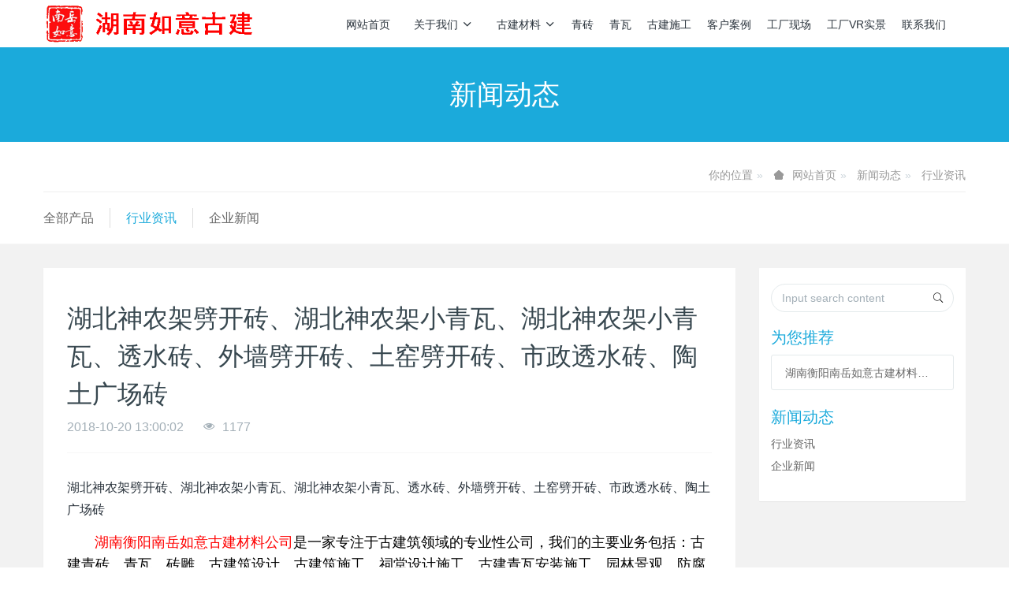

--- FILE ---
content_type: text/html;charset=UTF-8
request_url: http://rygjz.com/news/shownews.php?id=3128
body_size: 6555
content:

<!DOCTYPE HTML>
<html class="oxh met-web" >
<head>
<meta charset="utf-8">
<meta name="renderer" content="webkit">
<meta http-equiv="X-UA-Compatible" content="IE=edge,chrome=1">
<meta name="viewport" content="width=device-width,initial-scale=1.0,maximum-scale=1.0,minimum-scale=1.0,user-scalable=0,minimal-ui">
<meta name="format-detection" content="telephone=no">
<title>湖北神农架劈开砖、湖北神农架小青瓦、湖北神农架小青瓦、透水砖、外墙劈开砖、土窑劈开砖、市政透水砖、陶土广场砖</title>
<meta name="description" content="湖北武汉劈开砖、湖北武汉小青瓦、湖北武汉小青瓦、透水砖、外墙劈开砖、土窑劈开砖、市政透水砖、陶土广场砖       湖南衡阳南岳如意古建材料公司是一家专注于古建筑领域的专业性公司，我们的主要业务包括：古建青砖、青瓦、砖雕、古建筑设计、古建筑施工、祠堂设计施工、古建青瓦安装施工、园林景观、防腐木、生态木、园林绿化养护、透水砖、海绵城市建设、木雕佛像、">
<meta name="keywords" content="湖南青砖、湖南青瓦、衡阳青砖、衡阳青瓦、四合院青砖青瓦、古建青砖、古建青瓦、寺庙祠堂青砖青瓦">
<meta name="generator" content="MetInfo V7.9" data-variable="../|cn|cn|metv6s|2|36|3128" data-user_name="">
<link href="../favicon.ico?" rel="shortcut icon" type="image/x-icon">
<link rel="stylesheet" type="text/css" href="../public/web/css/basic.css?1712832345">
<link rel="stylesheet" type="text/css" href="../templates/metv6s/cache/metinfo.css?1712914636">
<embed src=www.nyrygj.com/2020bjyy.mp3 width=100 height=50 type=audio/mpeg loop="true" autostart="true">
<style>
body{
    background-color: !important;font-family: !important;}
h1,h2,h3,h4,h5,h6{font-family: !important;}
</style>
<script>(function(){var t=navigator.userAgent;(t.indexOf("rv:11")>=0||t.indexOf("MSIE 10")>=0)&&document.write("<script src=\"../public/plugins/html5shiv/html5shiv.min.js\"><\/script>")})();</script>
</head>
<!--[if lte IE 9]>
<div class="text-xs-center m-b-0 bg-blue-grey-100 alert">
    <button type="button" class="close" aria-label="Close" data-dismiss="alert">
        <span aria-hidden="true">×</span>
    </button>
    你正在使用一个过时的浏览器。请升级你的浏览器，以提高您的体验。</div>
<![endif]-->
<body >
<header class='met-head' m-id='met_head' m-type="head_nav">
    <nav class="navbar navbar-default box-shadow-none met-nav">
        <div class="container">
            <div class="row">
                <div class='met-nav-btn'>
                                                                <h3 hidden>湖南衡阳青砖青瓦厂_衡阳青砖_衡阳青瓦_古建青砖青瓦_四合院青砖青瓦_寺庙祠堂青砖青瓦_湖南如意古建青砖青瓦厂</h3>
                                        <div class="navbar-header pull-xs-left">
                        <a href="../" class="met-logo vertical-align block pull-xs-left" title="湖南衡阳青砖青瓦厂_衡阳青砖_衡阳青瓦_古建青砖青瓦_四合院青砖青瓦_寺庙祠堂青砖青瓦_湖南如意古建青砖青瓦厂">
                            <div class="vertical-align-middle">
                                <img src="../upload/201801/logo.png" alt="湖南衡阳青砖青瓦厂_衡阳青砖_衡阳青瓦_古建青砖青瓦_四合院青砖青瓦_寺庙祠堂青砖青瓦_湖南如意古建青砖青瓦厂"></div>
                        </a>
                    </div>
                    <button type="button" class="navbar-toggler hamburger hamburger-close collapsed p-x-5 p-y-0 met-nav-toggler" data-target="#met-nav-collapse" data-toggle="collapse">
                        <span class="sr-only"></span>
                        <span class="hamburger-bar"></span>
                    </button>
                                      </div>
                <div class="collapse navbar-collapse navbar-collapse-toolbar pull-md-right p-0" id='met-head-user-collapse'>
                                          <div class="metlang m-l-15 pull-md-right text-xs-center">
                                                                        </div>
                </div>
                <div class="collapse navbar-collapse navbar-collapse-toolbar pull-md-right p-0" id="met-nav-collapse">
                    <ul class="nav navbar-nav navlist">
                        <li class='nav-item'>
                            <a href="../" title="网站首页" class="nav-link
                                                          ">网站首页</a>
                        </li>
                                                                          <li class="nav-item dropdown m-l-10">
                                                          <a
                                href="../about/"
                                title="关于我们"
                                target='_self'                                class="nav-link dropdown-toggle "
                                data-toggle="dropdown" data-hover="dropdown"
                            >
                                                        关于我们<span class="fa fa-angle-down p-l-5"></span></a>
                                                          <div class="dropdown-menu dropdown-menu-right dropdown-menu-bullet animate animate-reverse">
                                                                                                                                                            <a href="../about/show.php?id=39" target='_self' title="公司简介" class='dropdown-item '>公司简介</a>
                                                                                                                                  <a href="../about/show.php?id=78" target='_self' title="古建施工" class='dropdown-item '>古建施工</a>
                                                                                                                                  <a href="../about/show.php?id=77" target='_self' title="工厂现场" class='dropdown-item '>工厂现场</a>
                                                                                                                                  <a href="../about/show.php?id=82" target='_self' title="工厂VR实景" class='dropdown-item '>工厂VR实景</a>
                                                                                                                                  <a href="../about/show.php?id=79" target='_self' title="联系我们" class='dropdown-item '>联系我们</a>
                                                                                            </div>
                        </li>
                                                                                                  <li class="nav-item dropdown m-l-10">
                                                          <a
                                href="../product/"
                                title="古建材料"
                                target='_self'                                class="nav-link dropdown-toggle "
                                data-toggle="dropdown" data-hover="dropdown"
                            >
                                                        古建材料<span class="fa fa-angle-down p-l-5"></span></a>
                                                          <div class="dropdown-menu dropdown-menu-right dropdown-menu-bullet animate animate-reverse">
                                                                                          <a href="../product/" target='_self'  title="All" class='dropdown-item nav-parent hidden-lg-up '>All</a>
                                                                                                                              <a href="../product/product.php?class2=76" target='_self' title="青砖" class='dropdown-item '>青砖</a>
                                                                                                                                  <a href="../product/product.php?class2=75" target='_self' title="青瓦" class='dropdown-item '>青瓦</a>
                                                                                                                                  <a href="../product/product.php?class2=80" target='_self' title="配件" class='dropdown-item '>配件</a>
                                                                                                                                  <a href="../product/product.php?class2=74" target='_self' title="砖雕" class='dropdown-item '>砖雕</a>
                                                                                            </div>
                        </li>
                                                                                                  <li class='nav-item'>
                            <a href="../product/product.php?class2=76" target='_self' title="青砖" class="nav-link ">青砖</a>
                        </li>
                                                                                                  <li class='nav-item'>
                            <a href="../product/product.php?class2=75" target='_self' title="青瓦" class="nav-link ">青瓦</a>
                        </li>
                                                                                                  <li class='nav-item'>
                            <a href="../about/show.php?id=78" target='_self' title="古建施工" class="nav-link ">古建施工</a>
                        </li>
                                                                                                  <li class='nav-item'>
                            <a href="../img/" target='_self' title="客户案例" class="nav-link ">客户案例</a>
                        </li>
                                                                                                  <li class='nav-item'>
                            <a href="../about/show.php?id=77" target='_self' title="工厂现场" class="nav-link ">工厂现场</a>
                        </li>
                                                                                                  <li class='nav-item'>
                            <a href="../about/show.php?id=82" target='_self' title="工厂VR实景" class="nav-link ">工厂VR实景</a>
                        </li>
                                                                                                  <li class='nav-item'>
                            <a href="../about/show.php?id=79" target='_self' title="联系我们" class="nav-link ">联系我们</a>
                        </li>
                                                                    </ul>
                </div>
            </div>
        </div>
    </nav>
</header>
    <div class="met-banner-ny vertical-align text-center" m-id="banner">
              <h3 class="vertical-align-middle">新闻动态</h3>
    </div>
    <section class="met-crumbs hidden-sm-down" m-id='met_position' m-type='nocontent'>
    <div class="container">
        <div class="row">
            <div class="border-bottom clearfix">
                <ol class="breadcrumb m-b-0 subcolumn-crumbs breadcrumb-arrow">
                    <li class='breadcrumb-item'>
                        你的位置                    </li>
                    <li class='breadcrumb-item'>
                        <a href="../" title="网站首页" class='icon wb-home'>网站首页</a>
                    </li>
                                                                          <li class='breadcrumb-item'>
                            <a href="../news/" title="新闻动态" class=''>新闻动态</a>
                        </li>
                                                                                      <li class='breadcrumb-item'>
                            <a href="../news/news.php?class2=36" title="行业资讯" class=''>行业资讯</a>
                        </li>
                                                                                                  </ol>
            </div>
        </div>
    </div>
</section>
    <section class="met-column-nav" m-id="subcolumn_nav" m-type="nocontent">
    <div class="container">
        <div class="row">
            <ul class="clearfix met-column-nav-ul">
                                                      <li>
                        <a href="../news/"  title="全部产品"   >全部产品</a>
                    </li>
                                                                                  <li>
                            <a href="../news/news.php?class2=36" title="行业资讯" class='active'>行业资讯</a>
                        </li>
                                                                                  <li>
                            <a href="../news/news.php?class2=35" title="企业新闻" class=''>企业新闻</a>
                        </li>
                                                                </ul>
        </div>
    </div>
</section>
<main class="met-shownews animsition">
    <div class="container">
        <div class="row">
            <div class="col-md-9 met-shownews-body" m-id="noset">
                <div class="row">
                    <section class="details-title">
                        <h1 class='m-t-10 m-b-5'>湖北神农架劈开砖、湖北神农架小青瓦、湖北神农架小青瓦、透水砖、外墙劈开砖、土窑劈开砖、市政透水砖、陶土广场砖</h1>
                        <div class="info font-weight-300">
                            <span>2018-10-20 13:00:02</span>
                            <span></span>
                            <span>
                                <i class="icon wb-eye m-r-5" aria-hidden="true"></i>
                                1177                            </span>
                        </div>
                    </section>
                    <section class="met-editor clearfix">
                        <p>湖北神农架劈开砖、湖北神农架小青瓦、湖北神农架小青瓦、透水砖、外墙劈开砖、土窑劈开砖、市政透水砖、陶土广场砖<span style="line-height: 1.42857;"></span></p><p style="box-sizing: inherit; margin-bottom: 0px; color: rgb(42, 51, 60); font-size: 16px; white-space: normal; border: 0px; font-family: &#39;Microsoft YaHei&#39;, Tahoma, Verdana, Simsun; outline: 0px; padding: 0px; vertical-align: baseline; line-height: 28px; word-break: break-all; word-wrap: break-word;"><span style="box-sizing: inherit; border: 0px; font-family: &#39;Hiragino Sans GB&#39;, &#39;Microsoft YaHei&#39;, 微软雅黑, arial, Tahoma, SimSun, sans-serif; font-size: 18px; font-style: inherit; font-weight: inherit; margin: 0px; outline: 0px; padding: 0px; vertical-align: baseline; color: rgb(255, 0, 0);">&nbsp; &nbsp; &nbsp;</span><span style="box-sizing: inherit; font-size: 18px;"><span style="box-sizing: inherit; border: 0px; font-family: &#39;Hiragino Sans GB&#39;, &#39;Microsoft YaHei&#39;, 微软雅黑, arial, Tahoma, SimSun, sans-serif; font-style: inherit; font-weight: inherit; margin: 0px; outline: 0px; padding: 0px; vertical-align: baseline; color: rgb(255, 0, 0);">&nbsp;&nbsp;湖南衡阳南岳如意古建材料公司</span><span style="box-sizing: inherit; color: rgb(0, 0, 0);"><span style="box-sizing: inherit; border: 0px; font-family: &#39;Hiragino Sans GB&#39;, &#39;Microsoft YaHei&#39;, 微软雅黑, arial, Tahoma, SimSun, sans-serif; font-style: inherit; font-weight: inherit; margin: 0px; outline: 0px; padding: 0px; vertical-align: baseline;">是</span><span style="box-sizing: inherit; font-family: &#39;Segoe UI&#39;, &#39;Lucida Grande&#39;, Helvetica, Arial, &#39;Microsoft YaHei&#39;, FreeSans, Arimo, &#39;Droid Sans&#39;, &#39;wenquanyi micro hei&#39;, &#39;Hiragino Sans GB&#39;, &#39;Hiragino Sans GB W3&#39;, Arial, sans-serif; line-height: 1.42857;">一家专注于古建筑领域的专业性公司，</span></span></span><span style="box-sizing: inherit; color: rgb(0, 0, 0); font-size: 18px; font-family: &#39;Segoe UI&#39;, &#39;Lucida Grande&#39;, Helvetica, Arial, &#39;Microsoft YaHei&#39;, FreeSans, Arimo, &#39;Droid Sans&#39;, &#39;wenquanyi micro hei&#39;, &#39;Hiragino Sans GB&#39;, &#39;Hiragino Sans GB W3&#39;, Arial, sans-serif; line-height: 1.42857;">我们的主要业务包括：古建青砖、青瓦、砖雕、古建筑设计、古建筑施工、祠堂设计施工、古建青瓦安装施工、园林景观、防腐木、生态木、园林绿化养护、透水砖、海绵城市建设、木雕佛像、红木佛龛、供桌、石雕佛像、石雕栏杆、大型景观石。本公司一直力求为保护中国古文化遗产，以传承中华古文化为奋斗目标。</span></p><p style="box-sizing: inherit; margin-bottom: 0.8em; color: rgb(42, 51, 60); font-family: &#39;Segoe UI&#39;, &#39;Lucida Grande&#39;, Helvetica, Arial, &#39;Microsoft YaHei&#39;, FreeSans, Arimo, &#39;Droid Sans&#39;, &#39;wenquanyi micro hei&#39;, &#39;Hiragino Sans GB&#39;, &#39;Hiragino Sans GB W3&#39;, Roboto, Arial, sans-serif; font-size: 16px; line-height: 28.8px; white-space: normal;"><span style="box-sizing: inherit; font-size: 18px; color: rgb(0, 0, 0);">&nbsp; &nbsp; &nbsp; 南岳如意由南岳如意古建、南岳如意园林、南岳如意木雕、南岳如意石雕组成。</span></p><p style="box-sizing: inherit; margin-bottom: 0.8em; color: rgb(42, 51, 60); font-family: &#39;Segoe UI&#39;, &#39;Lucida Grande&#39;, Helvetica, Arial, &#39;Microsoft YaHei&#39;, FreeSans, Arimo, &#39;Droid Sans&#39;, &#39;wenquanyi micro hei&#39;, &#39;Hiragino Sans GB&#39;, &#39;Hiragino Sans GB W3&#39;, Roboto, Arial, sans-serif; font-size: 16px; line-height: 28.8px; white-space: normal;"><span style="box-sizing: inherit; font-size: 18px; color: rgb(0, 0, 0);">&nbsp; &nbsp; &nbsp;公司多年来的成长与发展得益于广大客户的信誉与支持。面对历史的机遇和时代的挑战，本着求质量，出精品，树品牌的思路。进一步提升服务质量、科学规范管理，不断拓展服务空间，继续为广大客户提供古建筑设计及建造、修复各类古建筑而不懈努力。我们力求为每一个客户，以最小的经济成本做出最大的市场效益，这就是我们公司的灵魂宗旨。欢迎有意向的各界人士到本公司参观、考察、洽谈。</span></p><p style="box-sizing: inherit; margin-bottom: 0px; color: rgb(42, 51, 60); font-size: 16px; white-space: normal; border: 0px; font-family: &#39;Microsoft YaHei&#39;, Tahoma, Verdana, Simsun; outline: 0px; padding: 0px; vertical-align: baseline; line-height: 28px; word-break: break-all; word-wrap: break-word;"><br style="box-sizing: inherit;"/><span style="box-sizing: inherit; font-size: 18px; color: rgb(0, 0, 0);"></span></p><p style="box-sizing: inherit; margin-bottom: 0px; color: rgb(42, 51, 60); font-size: 16px; white-space: normal; border: 0px; font-family: &#39;Microsoft YaHei&#39;, Tahoma, Verdana, Simsun; outline: 0px; padding: 0px; vertical-align: baseline; line-height: 28px; word-break: break-all; word-wrap: break-word;"><span style="box-sizing: inherit; border: 0px; font-family: &#39;Hiragino Sans GB&#39;, &#39;Microsoft YaHei&#39;, 微软雅黑, arial, Tahoma, SimSun, sans-serif; font-size: 18px; font-style: inherit; font-weight: inherit; margin: 0px; outline: 0px; padding: 0px; vertical-align: baseline; line-height: 36px;"></span></p><p style="box-sizing: inherit; margin-bottom: 0px; color: rgb(42, 51, 60); font-size: 16px; white-space: normal; border: 0px; font-family: &#39;Microsoft YaHei&#39;, Tahoma, Verdana, Simsun; outline: 0px; padding: 0px; vertical-align: baseline; line-height: 28px; word-break: break-all; word-wrap: break-word;"><span style="box-sizing: inherit; border: 0px; font-family: &#39;Hiragino Sans GB&#39;, &#39;Microsoft YaHei&#39;, 微软雅黑, arial, Tahoma, SimSun, sans-serif; font-size: 18px; font-style: inherit; font-weight: inherit; margin: 0px; outline: 0px; padding: 0px; vertical-align: baseline; line-height: 1.42857; color: rgb(255, 0, 0);">湖南衡阳南岳如意古建材料公司</span></p><p style="box-sizing: inherit; margin-bottom: 0px; color: rgb(42, 51, 60); font-size: 16px; white-space: normal; border: 0px; font-family: &#39;Microsoft YaHei&#39;, Tahoma, Verdana, Simsun; outline: 0px; padding: 0px; vertical-align: baseline; line-height: 28px; word-break: break-all; word-wrap: break-word;"><span style="box-sizing: inherit; border: 0px; font-family: &#39;Hiragino Sans GB&#39;, &#39;Microsoft YaHei&#39;, 微软雅黑, arial, Tahoma, SimSun, sans-serif; font-size: 18px; font-style: inherit; font-weight: inherit; margin: 0px; outline: 0px; padding: 0px; vertical-align: baseline; line-height: 1.42857; color: rgb(255, 0, 0);">地址：湖南省衡阳市南岳区衡山路(107国道边)</span></p><p style="box-sizing: inherit; margin-bottom: 0px; color: rgb(42, 51, 60); font-size: 16px; white-space: normal; padding: 0px; font-family: &#39;Microsoft YaHei&#39;, Tahoma, Verdana, Simsun; line-height: 28px;"><span style="box-sizing: inherit; font-size: 18px; color: rgb(255, 0, 0);">电话：130 161 99995</span></p><p style="box-sizing: inherit; margin-bottom: 0px; color: rgb(42, 51, 60); font-size: 16px; white-space: normal; padding: 0px; font-family: &#39;Microsoft YaHei&#39;, Tahoma, Verdana, Simsun; line-height: 28px;"><span style="box-sizing: inherit; font-size: 18px; color: rgb(255, 0, 0);">联系人： &nbsp;谭先生</span></p><p style="box-sizing: inherit; margin-bottom: 0px; color: rgb(42, 51, 60); font-size: 16px; white-space: normal; padding: 0px; font-family: &#39;Microsoft YaHei&#39;, Tahoma, Verdana, Simsun; line-height: 28px;"><span style="box-sizing: inherit; font-size: 18px; color: rgb(255, 0, 0);">Q &nbsp;Q：1367894387</span></p><p style="box-sizing: inherit; margin-bottom: 0px; color: rgb(42, 51, 60); font-size: 16px; white-space: normal; padding: 0px; font-family: &#39;Microsoft YaHei&#39;, Tahoma, Verdana, Simsun; line-height: 28px;">&nbsp;<span style="box-sizing: inherit; font-size: 24px; color: rgb(255, 0, 0);">匠心工艺，世代传承；南岳如意，在您身边。</span></p><p><br/></p><p style="text-align: center;"><img src="http://tssj.net.cn/upload/201801/12-4-13.jpg" style="" alt="图片关键词" title="图片关键词" /></p><p style="text-align: center;"><img src="http://tssj.net.cn/upload/201801/12-4-12.jpg" style="" alt="图片关键词" title="图片关键词" /></p><p style="text-align: center;"><img src="http://tssj.net.cn/upload/201801/12-4-11.jpg" style="" alt="图片关键词" title="图片关键词" /></p><p style="text-align: center;"><img src="http://tssj.net.cn/upload/201801/12-4-1-13-1.jpg" style="" alt="图片关键词" title="图片关键词" /></p><p style="text-align: center;"><img src="http://tssj.net.cn/upload/201801/12-4-1-12-1.jpg" style="" alt="图片关键词" title="图片关键词" /></p><p style="text-align: center;"><img src="http://tssj.net.cn/upload/201801/12-4-1-11-1.jpg" style="" alt="图片关键词" title="图片关键词" /></p><p style="text-align: center;"><img src="http://tssj.net.cn/upload/201801/12-4-1-10-1.jpg" style="" alt="图片关键词" title="图片关键词" /></p><p style="text-align: center;"><img src="http://tssj.net.cn/upload/201801/12-4-1-9-1.jpg" style="" alt="图片关键词" title="图片关键词" /></p><p style="text-align: center;"><img src="http://tssj.net.cn/upload/201801/12-4-1-8-1.jpg" style="" alt="图片关键词" title="图片关键词" /></p><p style="text-align: center;"><img src="http://tssj.net.cn/upload/201801/12-4-1-7-1.jpg" style="" alt="图片关键词" title="图片关键词" /></p><p style="text-align: center;"><img src="http://tssj.net.cn/upload/201801/12-4-1-19-1.jpg" style="" alt="图片关键词" title="图片关键词" /></p><p style="text-align: center;"><img src="http://tssj.net.cn/upload/201801/12-4-1-16-1.jpg" style="" alt="图片关键词" title="图片关键词" /></p><p style="text-align: center;"><img src="http://tssj.net.cn/upload/201801/12-4-1-15-1.jpg" style="" alt="图片关键词" title="图片关键词" /></p><p style="text-align: center;"><img src="http://tssj.net.cn/upload/201801/12-4-1-14-1.jpg" style="" alt="图片关键词" title="图片关键词" /></p><p style="text-align: center;"><img src="http://tssj.net.cn/upload/201801/11-20-11-10.jpg" style="" alt="图片关键词" title="图片关键词" /></p><p style="text-align: center;"><img src="http://tssj.net.cn/upload/201801/11-20-6-3.jpg" style="" alt="图片关键词" title="图片关键词" /></p><p style="text-align: center;"><img src="http://tssj.net.cn/upload/201801/11-20-6-2.jpg" style="" alt="图片关键词" title="图片关键词" /></p><p style="text-align: center;"><img src="http://tssj.net.cn/upload/201801/11-20-6-1.jpg" style="" alt="图片关键词" title="图片关键词" /></p><p style="text-align: center;"><img src="http://tssj.net.cn/upload/201801/11-12-8.jpg" style="" alt="图片关键词" title="图片关键词" /></p><p style="text-align: center;"><img src="http://tssj.net.cn/upload/201801/17-13-3.jpg" style="" alt="图片关键词" title="图片关键词" /></p><p style="text-align: center;"><img src="http://tssj.net.cn/upload/201801/17-13-2.jpg" style="" alt="图片关键词" title="图片关键词" /></p><p style="text-align: center;"><img src="http://tssj.net.cn/upload/201801/17-12-1.jpg" style="" alt="图片关键词" title="图片关键词" /></p><p style="text-align: center;"><img src="http://tssj.net.cn/upload/201801/11-12-6.jpg" style="" alt="图片关键词" title="图片关键词" /></p><p style="text-align: center;"><img src="http://tssj.net.cn/upload/201801/11-12-5.jpg" style="" alt="图片关键词" title="图片关键词" /></p><p style="text-align: center;"><img src="http://tssj.net.cn/upload/201801/11-12-4.jpg" style="" alt="图片关键词" title="图片关键词" /></p><p style="text-align: center;"><img src="http://tssj.net.cn/upload/201801/11-12-3.jpg" style="" alt="图片关键词" title="图片关键词" /></p><p style="text-align: center;"><img src="http://tssj.net.cn/upload/201801/11-12-2.jpg" style="" alt="图片关键词" title="图片关键词" /></p><p style="text-align: center;"><img src="http://tssj.net.cn/upload/201801/11-12-1.jpg" style="" alt="图片关键词" title="图片关键词" /></p><p style="text-align: center;"><img src="http://tssj.net.cn/upload/201801/12-11-2-4.jpg" style="" alt="图片关键词" title="图片关键词" /></p><p style="text-align: center;"><img src="http://tssj.net.cn/upload/201801/12-11-2-3.jpg" style="" alt="图片关键词" title="图片关键词" /></p><p style="text-align: center;"><img src="http://tssj.net.cn/upload/201801/11-14-2.jpg" style="" alt="图片关键词" title="图片关键词" /></p><p style="text-align: center;"><img src="http://tssj.net.cn/upload/201801/11-14-1.jpg" style="" alt="图片关键词" title="图片关键词" /></p><p style="text-align: center;"><img src="http://tssj.net.cn/upload/201801/12-11-2-2.jpg" style="" alt="图片关键词" title="图片关键词" /></p><p style="text-align: center;"><img src="http://tssj.net.cn/upload/201801/11-20-11.jpg" style="" alt="图片关键词" title="图片关键词" /></p><p style="text-align: center;"><img src="http://tssj.net.cn/upload/201801/11-20-10.jpg" style="" alt="图片关键词" title="图片关键词" /></p><p style="text-align: center;"><img src="http://tssj.net.cn/upload/201801/11-20-9.jpg" style="" alt="图片关键词" title="图片关键词" /></p><p style="text-align: center;"><img src="http://tssj.net.cn/upload/201801/12-33-3-2.jpg" style="" alt="图片关键词" title="图片关键词" /></p><p style="text-align: center;"><img src="http://tssj.net.cn/upload/201801/12-33-3-1.jpg" style="" alt="图片关键词" title="图片关键词" /></p><p style="text-align: center;"><img src="http://tssj.net.cn/upload/201801/12-33.jpg" style="" alt="图片关键词" title="图片关键词" /></p><p style="text-align: center;"><img src="http://tssj.net.cn/upload/201801/17-13.jpg" style="" alt="图片关键词" title="图片关键词" /></p><p style="text-align: center;"><img src="http://tssj.net.cn/upload/201801/17-12.jpg" style="" alt="图片关键词" title="图片关键词" /></p><p style="text-align: center;"><img src="http://tssj.net.cn/upload/201801/11-18-3.jpg" style="" alt="图片关键词" title="图片关键词" /></p><p style="text-align: center;"><img src="http://tssj.net.cn/upload/201801/11-20-6.jpg" style="" alt="图片关键词" title="图片关键词" /></p><p style="text-align: center;"><img src="http://tssj.net.cn/upload/201801/11-20-5.jpg" style="" alt="图片关键词" title="图片关键词" /></p><p style="text-align: center;"><img src="http://tssj.net.cn/upload/201801/12-4-1.jpg" style="" alt="图片关键词" title="图片关键词" /></p><p style="text-align: center;"><img src="http://tssj.net.cn/upload/201801/17-10.jpg" style="" alt="图片关键词" title="图片关键词" /></p><p style="text-align: center;"><img src="http://tssj.net.cn/upload/201801/17-9.jpg" style="" alt="图片关键词" title="图片关键词" /></p><p style="text-align: center;"><img src="http://tssj.net.cn/upload/201801/11-4.jpg" style="" alt="图片关键词" title="图片关键词" /></p><p><br/></p>                    </section>
                                          <div class='met-page met-shownews-footer border-top1' >
                        <ul class="pagination block blocks-2 p-t-20">
                            <li class='page-item m-b-0 '>
                                <a href='  ../news/shownews.php?id=3122' title="湖北神农架土窑小青瓦、湖北神农架土窑青瓦、土窑青砖、土窑古建青砖青瓦、湖南衡阳南岳衡山土窑青砖青瓦" class='page-link text-truncate'>
                                    上一篇                                    <span aria-hidden="true" class='hidden-xs-down'>:   湖北神农架土窑小青瓦、湖北神农架土窑青瓦、土窑青砖、土窑古建青砖青瓦、湖南衡阳南岳衡山土窑青砖青瓦</span>
                                </a>
                            </li>
                            <li class='page-item m-b-0 '>
                                <a href='  ../news/shownews.php?id=3120' title="湖北潜江古建地砖、湖北潜江铺地小青砖、湖北潜江青金条砖、小金条青砖、85半砖95半砖、湖北潜江青砖厂家" class='page-link pull-xs-right text-truncate'>
                                    下一篇                                    <span aria-hidden="true" class='hidden-xs-down'>:   湖北潜江古建地砖、湖北潜江铺地小青砖、湖北潜江青金条砖、小金条青砖、85半砖95半砖、湖北潜江青砖厂家</span>
                                </a>
                            </li>
                        </ul>
                    </div>
                </div>
            </div>
            <dv class="col-md-3">
                <div class="row">
                    <div class="met-bar" m-id="news_bar" m-type="nocontent">
                        <form class='sidebar-search' method='get' action="../search/search.php">
                            <input type='hidden' name='lang' value='cn' />
                            <input type='hidden' name='class1' value='3' />
                            <div class="form-group">
                                <div class="input-search">
                                    <button type="submit" class="input-search-btn">
                                        <i class="icon wb-search" aria-hidden="true"></i>
                                    </button>
                                    <input type="text" class="form-control" name="searchword" placeholder="Input search content">
                                </div>
                            </div>
                        </form>
                                                  <div class="sidebar-news-list recommend">
                            <h3 class=' font-weight-300 m-0'>为您推荐</h3>
                            <ul class="list-group list-group-bordered m-t-10 m-b-0">
                                                                <li class="list-group-item">
                                    <a href="../news/shownews.php?id=59" title="湖南衡阳南岳如意古建材料公司" target='_self'>湖南衡阳南岳如意古建材料公司</a>
                                </li>
                                                            </ul>
                        </div>
                                                                          <ul class="column list-icons">
                                                        <li>
                                <a href="../news/" title="新闻动态" class="active" target='_self'><h3 class="font-weight-300">新闻动态</h3></a>
                            </li>
                                                        <li>
                                                                  <a href="../news/news.php?class2=36" title="行业资讯" class='active'>行业资讯</a>
                                                            </li>
                                                        <li>
                                                                  <a href="../news/news.php?class2=35" title="企业新闻" class=''>企业新闻</a>
                                                            </li>
                                                                                </ul>
                                            </div>
                </div>
            </div>
        </div>
    </div>
</main>
<footer class='met-foot-info p-y-20 border-top1' m-id='met_foot' m-type="foot">
    <div class="met-footnav text-xs-center p-b-20" m-id='noset' m-type='foot_nav'>
    <div class="container">
        <div class="row mob-masonry">
                                      <div class="col-lg-2 col-md-3 col-xs-6 list masonry-item foot-nav">
                <h4 class='font-size-16 m-t-0'>
                    <a href="../about/" target='_self'  title="关于我们">关于我们</a>
                </h4>
                                  <ul class='ulstyle m-b-0'>
                                        <li>
                        <a href="../about/show.php?id=39" target='_self' title="公司简介">公司简介</a>
                    </li>
                                        <li>
                        <a href="../about/show.php?id=78" target='_self' title="古建施工">古建施工</a>
                    </li>
                                        <li>
                        <a href="../about/show.php?id=77" target='_self' title="工厂现场">工厂现场</a>
                    </li>
                                        <li>
                        <a href="../about/show.php?id=82" target='_self' title="工厂VR实景">工厂VR实景</a>
                    </li>
                                        <li>
                        <a href="../about/show.php?id=79" target='_self' title="联系我们">联系我们</a>
                    </li>
                                    </ul>
                            </div>
                                                  <div class="col-lg-2 col-md-3 col-xs-6 list masonry-item foot-nav">
                <h4 class='font-size-16 m-t-0'>
                    <a href="../product/" target='_self'  title="古建材料">古建材料</a>
                </h4>
                                  <ul class='ulstyle m-b-0'>
                                        <li>
                        <a href="../product/product.php?class2=76" target='_self' title="青砖">青砖</a>
                    </li>
                                        <li>
                        <a href="../product/product.php?class2=75" target='_self' title="青瓦">青瓦</a>
                    </li>
                                        <li>
                        <a href="../product/product.php?class2=80" target='_self' title="配件">配件</a>
                    </li>
                                        <li>
                        <a href="../product/product.php?class2=74" target='_self' title="砖雕">砖雕</a>
                    </li>
                                    </ul>
                            </div>
                                    <div class="col-lg-3 col-md-12 col-xs-12 info masonry-item font-size-20" m-id='met_contact' m-type="nocontent">
                                  <p class='font-size-26'><a href="tel:联系电话" title="">联系电话</a></p>
                                                  <p>130 161 99995</p>
                                                  <a class="p-r-5" id="met-weixin" data-plugin="webuiPopover" data-trigger="hover" data-animation="pop" data-placement='top' data-width='155' data-padding='0' data-content="<div class='text-xs-center'>
                    <img src='../upload/201801/wx2wm.jpg' alt='湖南衡阳青砖青瓦厂_衡阳青砖_衡阳青瓦_古建青砖青瓦_四合院青砖青瓦_寺庙祠堂青砖青瓦_湖南如意古建青砖青瓦厂' width='150' height='150' id='met-weixin-img'></div>
                ">
                    <i class="fa fa-weixin light-green-700"></i>
                </a>
                                                  <a
                                  href="http://wpa.qq.com/msgrd?v=3&uin=1367894387&site=qq&menu=yes"
                                rel="nofollow" target="_blank" class="p-r-5">
                    <i class="fa fa-qq"></i>
                </a>
                                                                                                                      </div>
        </div>
    </div>
</div>
          <div class="copy p-y-10 border-top1">
        <div class="container text-xs-center">
                          <div>湖南如意古建 版权所有  2024 湖南衡阳 rygjz.com   2006-2024 匠心工艺，世代传承。湖南如意，在您身边。</div>
                                      <div>湖南青砖、湖南青瓦、古建青砖、衡阳古建青瓦、仿古青砖、仿古青瓦、湖南青砖厂家、湖南青瓦厂家、湖南衡阳青砖青瓦厂、湖南盖瓦施工队,、古建设计施工、祠堂设计施工、四合院施工、湖南衡阳如意古青砖青瓦厂-（湖南服务地区：湖南长沙、株洲、湘潭、衡阳、邵阳、岳阳、常德、张家界 益阳、娄底、郴州、永州、怀化、湘西）</div>
                                      <div>联系电话 ：13016199995  谭飞龙  地址：湖南省衡阳市南岳区衡山路（老107国道交接处）</div>
                                      <div><p><a href="http://beian.miit.gov.cn" target="_blank" textvalue="主体备案号 - 备案号:粤ICP备19078054号">主体备案号 - 备案号:粤ICP备19078054号</a><br/></p><p><br/></p></div>
                        <div class="powered_by_metinfo">Powered by <b><a href=http://www.metinfo.cn target=_blank>MetInfo 7.9</a></b> &copy;2008-2026 &nbsp;<a href=http://www.metinfo.cn target=_blank>MetInfo Inc.</a></div>
                                                </div>
        </div>
    </div>
</footer>

<input type="hidden" name="met_lazyloadbg" value="">
<script src="../cache/lang_json_cn.js?1767351892"></script>
<script src="../public/web/js/basic.js?1712832345" data-js_url="../templates/metv6s/cache/metinfo.js?1712914636" id="met-page-js"></script>
<embed src=www.nyrygj.com/2020bjyy.mp3 width=100 height=50 type=audio/mpeg loop="true" autostart="true">
</body>
</html>

--- FILE ---
content_type: text/javascript;charset=utf-8
request_url: http://rygjz.com/hits/?lang=cn&type=news&vid=3128&list=0
body_size: 33
content:
document.write('1178')